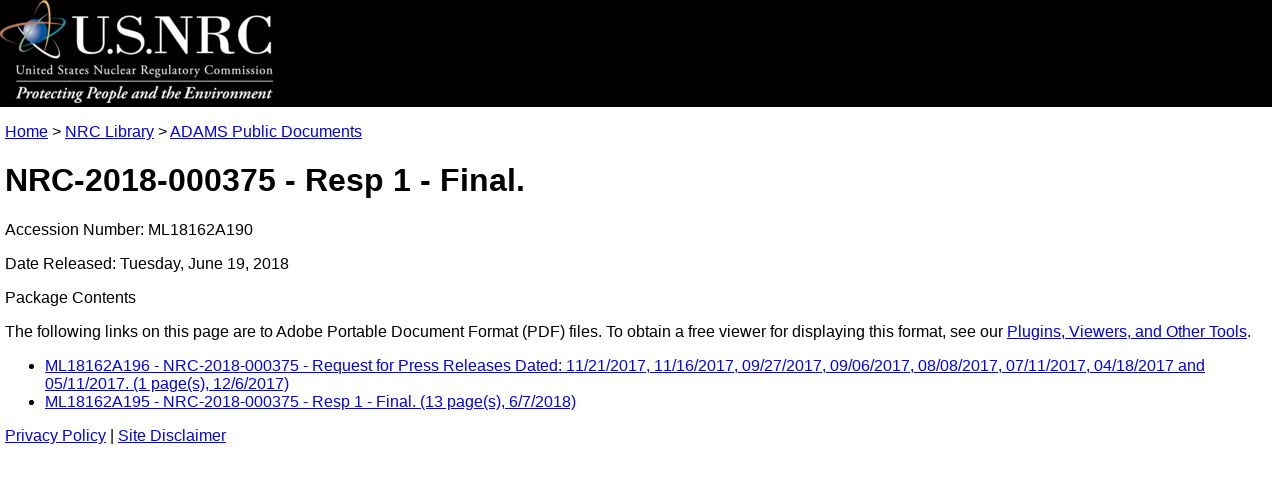

--- FILE ---
content_type: text/html
request_url: https://www.nrc.gov/docs/ML1816/ML18162A190.html
body_size: 2570
content:
<!DOCTYPE html>
<html lang="en-US">
<head>
    <meta http-equiv="Content-Type" content="text/html; charset=utf-8" />
    <meta name="ItemID" content="{FE6F5C22-F626-41FD-9ED1-707F5A11979F}" />
    <meta name="AccessionNumber" content="ML18162A190" />
    <!-- Global site tag (gtag.js) - Google Analytics -->
    <script async src="https://www.googletagmanager.com/gtag/js?id=UA-33523145-1"></script>
    <script>
        window.dataLayer = window.dataLayer || [];
        function gtag() { dataLayer.push(arguments); }
        gtag('js', new Date());
        gtag('config', 'UA-33523145-1');
    </script>
    <link rel="stylesheet" type="text/css" href="/admin/style/adams-pass-package-stylesheet.css" title="NRC Internet CSS">
    <meta name="viewport" content="width=device-width, initial-scale=1.0">
    <title>NRC: Package ML18162A190 -NRC-2018-000375 - Resp 1 - Final.</title>

<script>(window.BOOMR_mq=window.BOOMR_mq||[]).push(["addVar",{"rua.upush":"false","rua.cpush":"false","rua.upre":"false","rua.cpre":"false","rua.uprl":"false","rua.cprl":"false","rua.cprf":"false","rua.trans":"SJ-22d826f1-0ba5-403b-b383-077681c9092b","rua.cook":"false","rua.ims":"false","rua.ufprl":"false","rua.cfprl":"true","rua.isuxp":"false","rua.texp":"norulematch","rua.ceh":"false","rua.ueh":"false","rua.ieh.st":"0"}]);</script>
                              <script>!function(e){var n="https://s.go-mpulse.net/boomerang/";if("True"=="True")e.BOOMR_config=e.BOOMR_config||{},e.BOOMR_config.PageParams=e.BOOMR_config.PageParams||{},e.BOOMR_config.PageParams.pci=!0,n="https://s2.go-mpulse.net/boomerang/";if(window.BOOMR_API_key="NY72W-PC7AC-AHREW-9TAVJ-VGMAW",function(){function e(){if(!r){var e=document.createElement("script");e.id="boomr-scr-as",e.src=window.BOOMR.url,e.async=!0,o.appendChild(e),r=!0}}function t(e){r=!0;var n,t,a,i,d=document,O=window;if(window.BOOMR.snippetMethod=e?"if":"i",t=function(e,n){var t=d.createElement("script");t.id=n||"boomr-if-as",t.src=window.BOOMR.url,BOOMR_lstart=(new Date).getTime(),e=e||d.body,e.appendChild(t)},!window.addEventListener&&window.attachEvent&&navigator.userAgent.match(/MSIE [67]\./))return window.BOOMR.snippetMethod="s",void t(o,"boomr-async");a=document.createElement("IFRAME"),a.src="about:blank",a.title="",a.role="presentation",a.loading="eager",i=(a.frameElement||a).style,i.width=0,i.height=0,i.border=0,i.display="none",o.appendChild(a);try{O=a.contentWindow,d=O.document.open()}catch(_){n=document.domain,a.src="javascript:var d=document.open();d.domain='"+n+"';void 0;",O=a.contentWindow,d=O.document.open()}if(n)d._boomrl=function(){this.domain=n,t()},d.write("<bo"+"dy onload='document._boomrl();'>");else if(O._boomrl=function(){t()},O.addEventListener)O.addEventListener("load",O._boomrl,!1);else if(O.attachEvent)O.attachEvent("onload",O._boomrl);d.close()}function a(e){window.BOOMR_onload=e&&e.timeStamp||(new Date).getTime()}if(!window.BOOMR||!window.BOOMR.version&&!window.BOOMR.snippetExecuted){window.BOOMR=window.BOOMR||{},window.BOOMR.snippetStart=(new Date).getTime(),window.BOOMR.snippetExecuted=!0,window.BOOMR.snippetVersion=14,window.BOOMR.url=n+"NY72W-PC7AC-AHREW-9TAVJ-VGMAW";var i=document.currentScript||document.getElementsByTagName("script")[0],o=i.parentNode,r=!1,d=document.createElement("link");if(d.relList&&"function"==typeof d.relList.supports&&d.relList.supports("preload")&&"as"in d)window.BOOMR.snippetMethod="p",d.href=window.BOOMR.url,d.rel="preload",d.as="script",d.addEventListener("load",e),d.addEventListener("error",function(){t(!0)}),setTimeout(function(){if(!r)t(!0)},3e3),BOOMR_lstart=(new Date).getTime(),o.appendChild(d);else t(!1);if(window.addEventListener)window.addEventListener("load",a,!1);else if(window.attachEvent)window.attachEvent("onload",a)}}(),"".length>0)if(e&&"performance"in e&&e.performance&&"function"==typeof e.performance.setResourceTimingBufferSize)e.performance.setResourceTimingBufferSize();!function(){if(BOOMR=e.BOOMR||{},BOOMR.plugins=BOOMR.plugins||{},!BOOMR.plugins.AK){var n="true"=="true"?1:0,t="",a="clogywyxhzggc2lprbla-f-4283cbbaf-clientnsv4-s.akamaihd.net",i="false"=="true"?2:1,o={"ak.v":"39","ak.cp":"94993","ak.ai":parseInt("670380",10),"ak.ol":"0","ak.cr":8,"ak.ipv":4,"ak.proto":"h2","ak.rid":"9f3fd3d4","ak.r":47358,"ak.a2":n,"ak.m":"dsca","ak.n":"essl","ak.bpcip":"18.220.108.0","ak.cport":33018,"ak.gh":"23.208.24.239","ak.quicv":"","ak.tlsv":"tls1.3","ak.0rtt":"","ak.0rtt.ed":"","ak.csrc":"-","ak.acc":"","ak.t":"1768917078","ak.ak":"hOBiQwZUYzCg5VSAfCLimQ==8wdOrHuX66yVi2q/Rcwk8jaFOvEVYPBtGJ/s75lrX0mZTge0J7Q4p+qNnWzv0J4Ur+iq3M61Z/Ixb7d1zjhBA+6o7tiba1KtHJkrxY7AjcEccY93+wsN4/sE0EfrBejSIITMSIZaUayn5s4d6VzJ9pVEGo7no5civWGuCD/7ct6oTpReFHYg9jH97MYwKf1nG1GCIMadu3gkyDq839Wg25RDCeZ6zkKChbQq1PBHRU2D1fjJNe7yZ0A6gTEhB3hGhP12FjONr43NvC1fyivPptRP4kIxj2PQiEEg8wTUi7q/VscOxPRe6ZZrU1315ovruvm4G7BlDSzc9ZHgklcPBIQBarEUMdJoWlqCigPvH839SWF191HMbDK0jlxtTdS2kCpUQU2sR8XlToavlfTx5i8YxbG+jiRN3/lNiKzZwVg=","ak.pv":"164","ak.dpoabenc":"","ak.tf":i};if(""!==t)o["ak.ruds"]=t;var r={i:!1,av:function(n){var t="http.initiator";if(n&&(!n[t]||"spa_hard"===n[t]))o["ak.feo"]=void 0!==e.aFeoApplied?1:0,BOOMR.addVar(o)},rv:function(){var e=["ak.bpcip","ak.cport","ak.cr","ak.csrc","ak.gh","ak.ipv","ak.m","ak.n","ak.ol","ak.proto","ak.quicv","ak.tlsv","ak.0rtt","ak.0rtt.ed","ak.r","ak.acc","ak.t","ak.tf"];BOOMR.removeVar(e)}};BOOMR.plugins.AK={akVars:o,akDNSPreFetchDomain:a,init:function(){if(!r.i){var e=BOOMR.subscribe;e("before_beacon",r.av,null,null),e("onbeacon",r.rv,null,null),r.i=!0}return this},is_complete:function(){return!0}}}}()}(window);</script></head>
<body>
    <div class="bannerImage">
        <a href="/">
            <img src="/cdn/site/logo/logo.png" width="273" height="103" border="0" alt="NRC Logo" />
        </a>
    </div>
    <div class="ADAMSBody">
        <p class="ADAMSBreadcrumb"><a href="/">Home</a> &gt; <a href="/reading-rm.html">NRC Library</a> &gt; <a href="/reading-rm/adams.html">ADAMS Public Documents</a></p>
        <h1 class="ADAMSTitle">NRC-2018-000375 - Resp 1 - Final.</h1>
        <p class="ADAMSSubtitle">Accession Number:&nbsp;ML18162A190</p>
        <p class="ADAMSSubtitle">Date Released:&nbsp;Tuesday, June 19, 2018</p>
        <p class="ADAMSSubtitle">Package Contents</p>
        <p class="PDFNote">The following links on this page are to Adobe Portable Document Format (PDF) files. To obtain a free viewer for displaying this format, see our <a href="/site-help/plug-ins.html">Plugins, Viewers, and Other Tools</a>.</p>
        <ul class="ADAMSList">
                        <li class="ADAMSListItem"><a href="../ML1816/ML18162A196.pdf" class="ADAMSLink">ML18162A196 - NRC-2018-000375 - Request for Press Releases Dated: 11/21/2017, 11/16/2017, 09/27/2017, 09/06/2017, 08/08/2017, 07/11/2017, 04/18/2017 and 05/11/2017. (1 page(s), 12/6/2017)</a></li>
            <li class="ADAMSListItem"><a href="../ML1816/ML18162A195.pdf" class="ADAMSLink">ML18162A195 - NRC-2018-000375 - Resp 1 - Final. (13 page(s), 6/7/2018)</a></li>

        </ul>
    </div>
    <div class="ADAMSFooter">
        <a href="/site-help/privacy.html" class="links">Privacy Policy</a> | 
	    <a href="/site-help/disclaimer.html" class="links">Site Disclaimer</a>
    </div>
</body>
</html>
